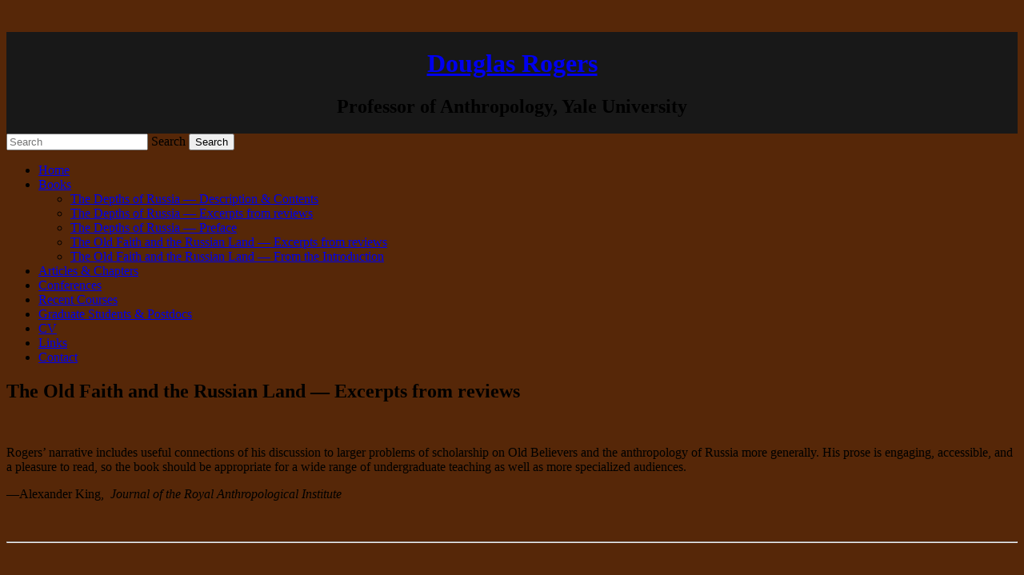

--- FILE ---
content_type: text/html; charset=UTF-8
request_url: https://campuspress.yale.edu/douglasrogers/books-2/excerpts-from-reviews-of-the-old-faith-and-the-russian-land/
body_size: 13165
content:
<!DOCTYPE html>
<!--[if IE 7]>
<html id="ie7" lang="en-US">
<![endif]-->
<!--[if IE 8]>
<html id="ie8" lang="en-US">
<![endif]-->
<!--[if !(IE 6) | !(IE 7) | !(IE 8)  ]><!-->
<html lang="en-US">
<!--<![endif]-->
<head>
<meta charset="UTF-8" />
<meta name="viewport" content="width=device-width" />
<title>The Old Faith and the Russian Land &#8212; Excerpts from reviews &laquo; Douglas Rogers</title>

<link rel="profile" href="http://gmpg.org/xfn/11" />
<link rel="pingback" href="https://campuspress.yale.edu/douglasrogers/xmlrpc.php" />
<!--[if lt IE 9]>
<script src="https://campuspress.yale.edu/douglasrogers/wp-content/themes/quintus/js/html5.js" type="text/javascript"></script>
<![endif]-->

<meta name='robots' content='max-image-preview:large' />
<link rel='dns-prefetch' href='//fonts.googleapis.com' />
<link rel="alternate" type="application/rss+xml" title="Douglas Rogers &raquo; Feed" href="https://campuspress.yale.edu/douglasrogers/feed/" />
<link rel="alternate" type="application/rss+xml" title="Douglas Rogers &raquo; Comments Feed" href="https://campuspress.yale.edu/douglasrogers/comments/feed/" />
<link rel="alternate" title="oEmbed (JSON)" type="application/json+oembed" href="https://campuspress.yale.edu/douglasrogers/wp-json/oembed/1.0/embed?url=https%3A%2F%2Fcampuspress.yale.edu%2Fdouglasrogers%2Fbooks-2%2Fexcerpts-from-reviews-of-the-old-faith-and-the-russian-land%2F" />
<link rel="alternate" title="oEmbed (XML)" type="text/xml+oembed" href="https://campuspress.yale.edu/douglasrogers/wp-json/oembed/1.0/embed?url=https%3A%2F%2Fcampuspress.yale.edu%2Fdouglasrogers%2Fbooks-2%2Fexcerpts-from-reviews-of-the-old-faith-and-the-russian-land%2F&#038;format=xml" />
<style id='wp-img-auto-sizes-contain-inline-css' type='text/css'>
img:is([sizes=auto i],[sizes^="auto," i]){contain-intrinsic-size:3000px 1500px}
/*# sourceURL=wp-img-auto-sizes-contain-inline-css */
</style>
<link rel='stylesheet' id='dashicons-css' href='https://campuspress.yale.edu/douglasrogers/wp-includes/css/dashicons.min.css?ver=6.9' type='text/css' media='all' />
<link rel='stylesheet' id='admin-bar-css' href='https://campuspress.yale.edu/douglasrogers/wp-includes/css/admin-bar.min.css?ver=6.9' type='text/css' media='all' />
<style id='admin-bar-inline-css' type='text/css'>

		@media screen { html { margin-top: 32px !important; } }
		@media screen and ( max-width: 782px ) { html { margin-top: 46px !important; } }
	
@media print { #wpadminbar { display:none; } }
/*# sourceURL=admin-bar-inline-css */
</style>
<style id='wp-emoji-styles-inline-css' type='text/css'>

	img.wp-smiley, img.emoji {
		display: inline !important;
		border: none !important;
		box-shadow: none !important;
		height: 1em !important;
		width: 1em !important;
		margin: 0 0.07em !important;
		vertical-align: -0.1em !important;
		background: none !important;
		padding: 0 !important;
	}
/*# sourceURL=wp-emoji-styles-inline-css */
</style>
<style id='wp-block-library-inline-css' type='text/css'>
:root{--wp-block-synced-color:#7a00df;--wp-block-synced-color--rgb:122,0,223;--wp-bound-block-color:var(--wp-block-synced-color);--wp-editor-canvas-background:#ddd;--wp-admin-theme-color:#007cba;--wp-admin-theme-color--rgb:0,124,186;--wp-admin-theme-color-darker-10:#006ba1;--wp-admin-theme-color-darker-10--rgb:0,107,160.5;--wp-admin-theme-color-darker-20:#005a87;--wp-admin-theme-color-darker-20--rgb:0,90,135;--wp-admin-border-width-focus:2px}@media (min-resolution:192dpi){:root{--wp-admin-border-width-focus:1.5px}}.wp-element-button{cursor:pointer}:root .has-very-light-gray-background-color{background-color:#eee}:root .has-very-dark-gray-background-color{background-color:#313131}:root .has-very-light-gray-color{color:#eee}:root .has-very-dark-gray-color{color:#313131}:root .has-vivid-green-cyan-to-vivid-cyan-blue-gradient-background{background:linear-gradient(135deg,#00d084,#0693e3)}:root .has-purple-crush-gradient-background{background:linear-gradient(135deg,#34e2e4,#4721fb 50%,#ab1dfe)}:root .has-hazy-dawn-gradient-background{background:linear-gradient(135deg,#faaca8,#dad0ec)}:root .has-subdued-olive-gradient-background{background:linear-gradient(135deg,#fafae1,#67a671)}:root .has-atomic-cream-gradient-background{background:linear-gradient(135deg,#fdd79a,#004a59)}:root .has-nightshade-gradient-background{background:linear-gradient(135deg,#330968,#31cdcf)}:root .has-midnight-gradient-background{background:linear-gradient(135deg,#020381,#2874fc)}:root{--wp--preset--font-size--normal:16px;--wp--preset--font-size--huge:42px}.has-regular-font-size{font-size:1em}.has-larger-font-size{font-size:2.625em}.has-normal-font-size{font-size:var(--wp--preset--font-size--normal)}.has-huge-font-size{font-size:var(--wp--preset--font-size--huge)}.has-text-align-center{text-align:center}.has-text-align-left{text-align:left}.has-text-align-right{text-align:right}.has-fit-text{white-space:nowrap!important}#end-resizable-editor-section{display:none}.aligncenter{clear:both}.items-justified-left{justify-content:flex-start}.items-justified-center{justify-content:center}.items-justified-right{justify-content:flex-end}.items-justified-space-between{justify-content:space-between}.screen-reader-text{border:0;clip-path:inset(50%);height:1px;margin:-1px;overflow:hidden;padding:0;position:absolute;width:1px;word-wrap:normal!important}.screen-reader-text:focus{background-color:#ddd;clip-path:none;color:#444;display:block;font-size:1em;height:auto;left:5px;line-height:normal;padding:15px 23px 14px;text-decoration:none;top:5px;width:auto;z-index:100000}html :where(.has-border-color){border-style:solid}html :where([style*=border-top-color]){border-top-style:solid}html :where([style*=border-right-color]){border-right-style:solid}html :where([style*=border-bottom-color]){border-bottom-style:solid}html :where([style*=border-left-color]){border-left-style:solid}html :where([style*=border-width]){border-style:solid}html :where([style*=border-top-width]){border-top-style:solid}html :where([style*=border-right-width]){border-right-style:solid}html :where([style*=border-bottom-width]){border-bottom-style:solid}html :where([style*=border-left-width]){border-left-style:solid}html :where(img[class*=wp-image-]){height:auto;max-width:100%}:where(figure){margin:0 0 1em}html :where(.is-position-sticky){--wp-admin--admin-bar--position-offset:var(--wp-admin--admin-bar--height,0px)}@media screen and (max-width:600px){html :where(.is-position-sticky){--wp-admin--admin-bar--position-offset:0px}}

/*# sourceURL=wp-block-library-inline-css */
</style><style id='global-styles-inline-css' type='text/css'>
:root{--wp--preset--aspect-ratio--square: 1;--wp--preset--aspect-ratio--4-3: 4/3;--wp--preset--aspect-ratio--3-4: 3/4;--wp--preset--aspect-ratio--3-2: 3/2;--wp--preset--aspect-ratio--2-3: 2/3;--wp--preset--aspect-ratio--16-9: 16/9;--wp--preset--aspect-ratio--9-16: 9/16;--wp--preset--color--black: #000000;--wp--preset--color--cyan-bluish-gray: #abb8c3;--wp--preset--color--white: #ffffff;--wp--preset--color--pale-pink: #f78da7;--wp--preset--color--vivid-red: #cf2e2e;--wp--preset--color--luminous-vivid-orange: #ff6900;--wp--preset--color--luminous-vivid-amber: #fcb900;--wp--preset--color--light-green-cyan: #7bdcb5;--wp--preset--color--vivid-green-cyan: #00d084;--wp--preset--color--pale-cyan-blue: #8ed1fc;--wp--preset--color--vivid-cyan-blue: #0693e3;--wp--preset--color--vivid-purple: #9b51e0;--wp--preset--gradient--vivid-cyan-blue-to-vivid-purple: linear-gradient(135deg,rgb(6,147,227) 0%,rgb(155,81,224) 100%);--wp--preset--gradient--light-green-cyan-to-vivid-green-cyan: linear-gradient(135deg,rgb(122,220,180) 0%,rgb(0,208,130) 100%);--wp--preset--gradient--luminous-vivid-amber-to-luminous-vivid-orange: linear-gradient(135deg,rgb(252,185,0) 0%,rgb(255,105,0) 100%);--wp--preset--gradient--luminous-vivid-orange-to-vivid-red: linear-gradient(135deg,rgb(255,105,0) 0%,rgb(207,46,46) 100%);--wp--preset--gradient--very-light-gray-to-cyan-bluish-gray: linear-gradient(135deg,rgb(238,238,238) 0%,rgb(169,184,195) 100%);--wp--preset--gradient--cool-to-warm-spectrum: linear-gradient(135deg,rgb(74,234,220) 0%,rgb(151,120,209) 20%,rgb(207,42,186) 40%,rgb(238,44,130) 60%,rgb(251,105,98) 80%,rgb(254,248,76) 100%);--wp--preset--gradient--blush-light-purple: linear-gradient(135deg,rgb(255,206,236) 0%,rgb(152,150,240) 100%);--wp--preset--gradient--blush-bordeaux: linear-gradient(135deg,rgb(254,205,165) 0%,rgb(254,45,45) 50%,rgb(107,0,62) 100%);--wp--preset--gradient--luminous-dusk: linear-gradient(135deg,rgb(255,203,112) 0%,rgb(199,81,192) 50%,rgb(65,88,208) 100%);--wp--preset--gradient--pale-ocean: linear-gradient(135deg,rgb(255,245,203) 0%,rgb(182,227,212) 50%,rgb(51,167,181) 100%);--wp--preset--gradient--electric-grass: linear-gradient(135deg,rgb(202,248,128) 0%,rgb(113,206,126) 100%);--wp--preset--gradient--midnight: linear-gradient(135deg,rgb(2,3,129) 0%,rgb(40,116,252) 100%);--wp--preset--font-size--small: 13px;--wp--preset--font-size--medium: 20px;--wp--preset--font-size--large: 36px;--wp--preset--font-size--x-large: 42px;--wp--preset--spacing--20: 0.44rem;--wp--preset--spacing--30: 0.67rem;--wp--preset--spacing--40: 1rem;--wp--preset--spacing--50: 1.5rem;--wp--preset--spacing--60: 2.25rem;--wp--preset--spacing--70: 3.38rem;--wp--preset--spacing--80: 5.06rem;--wp--preset--shadow--natural: 6px 6px 9px rgba(0, 0, 0, 0.2);--wp--preset--shadow--deep: 12px 12px 50px rgba(0, 0, 0, 0.4);--wp--preset--shadow--sharp: 6px 6px 0px rgba(0, 0, 0, 0.2);--wp--preset--shadow--outlined: 6px 6px 0px -3px rgb(255, 255, 255), 6px 6px rgb(0, 0, 0);--wp--preset--shadow--crisp: 6px 6px 0px rgb(0, 0, 0);}:where(.is-layout-flex){gap: 0.5em;}:where(.is-layout-grid){gap: 0.5em;}body .is-layout-flex{display: flex;}.is-layout-flex{flex-wrap: wrap;align-items: center;}.is-layout-flex > :is(*, div){margin: 0;}body .is-layout-grid{display: grid;}.is-layout-grid > :is(*, div){margin: 0;}:where(.wp-block-columns.is-layout-flex){gap: 2em;}:where(.wp-block-columns.is-layout-grid){gap: 2em;}:where(.wp-block-post-template.is-layout-flex){gap: 1.25em;}:where(.wp-block-post-template.is-layout-grid){gap: 1.25em;}.has-black-color{color: var(--wp--preset--color--black) !important;}.has-cyan-bluish-gray-color{color: var(--wp--preset--color--cyan-bluish-gray) !important;}.has-white-color{color: var(--wp--preset--color--white) !important;}.has-pale-pink-color{color: var(--wp--preset--color--pale-pink) !important;}.has-vivid-red-color{color: var(--wp--preset--color--vivid-red) !important;}.has-luminous-vivid-orange-color{color: var(--wp--preset--color--luminous-vivid-orange) !important;}.has-luminous-vivid-amber-color{color: var(--wp--preset--color--luminous-vivid-amber) !important;}.has-light-green-cyan-color{color: var(--wp--preset--color--light-green-cyan) !important;}.has-vivid-green-cyan-color{color: var(--wp--preset--color--vivid-green-cyan) !important;}.has-pale-cyan-blue-color{color: var(--wp--preset--color--pale-cyan-blue) !important;}.has-vivid-cyan-blue-color{color: var(--wp--preset--color--vivid-cyan-blue) !important;}.has-vivid-purple-color{color: var(--wp--preset--color--vivid-purple) !important;}.has-black-background-color{background-color: var(--wp--preset--color--black) !important;}.has-cyan-bluish-gray-background-color{background-color: var(--wp--preset--color--cyan-bluish-gray) !important;}.has-white-background-color{background-color: var(--wp--preset--color--white) !important;}.has-pale-pink-background-color{background-color: var(--wp--preset--color--pale-pink) !important;}.has-vivid-red-background-color{background-color: var(--wp--preset--color--vivid-red) !important;}.has-luminous-vivid-orange-background-color{background-color: var(--wp--preset--color--luminous-vivid-orange) !important;}.has-luminous-vivid-amber-background-color{background-color: var(--wp--preset--color--luminous-vivid-amber) !important;}.has-light-green-cyan-background-color{background-color: var(--wp--preset--color--light-green-cyan) !important;}.has-vivid-green-cyan-background-color{background-color: var(--wp--preset--color--vivid-green-cyan) !important;}.has-pale-cyan-blue-background-color{background-color: var(--wp--preset--color--pale-cyan-blue) !important;}.has-vivid-cyan-blue-background-color{background-color: var(--wp--preset--color--vivid-cyan-blue) !important;}.has-vivid-purple-background-color{background-color: var(--wp--preset--color--vivid-purple) !important;}.has-black-border-color{border-color: var(--wp--preset--color--black) !important;}.has-cyan-bluish-gray-border-color{border-color: var(--wp--preset--color--cyan-bluish-gray) !important;}.has-white-border-color{border-color: var(--wp--preset--color--white) !important;}.has-pale-pink-border-color{border-color: var(--wp--preset--color--pale-pink) !important;}.has-vivid-red-border-color{border-color: var(--wp--preset--color--vivid-red) !important;}.has-luminous-vivid-orange-border-color{border-color: var(--wp--preset--color--luminous-vivid-orange) !important;}.has-luminous-vivid-amber-border-color{border-color: var(--wp--preset--color--luminous-vivid-amber) !important;}.has-light-green-cyan-border-color{border-color: var(--wp--preset--color--light-green-cyan) !important;}.has-vivid-green-cyan-border-color{border-color: var(--wp--preset--color--vivid-green-cyan) !important;}.has-pale-cyan-blue-border-color{border-color: var(--wp--preset--color--pale-cyan-blue) !important;}.has-vivid-cyan-blue-border-color{border-color: var(--wp--preset--color--vivid-cyan-blue) !important;}.has-vivid-purple-border-color{border-color: var(--wp--preset--color--vivid-purple) !important;}.has-vivid-cyan-blue-to-vivid-purple-gradient-background{background: var(--wp--preset--gradient--vivid-cyan-blue-to-vivid-purple) !important;}.has-light-green-cyan-to-vivid-green-cyan-gradient-background{background: var(--wp--preset--gradient--light-green-cyan-to-vivid-green-cyan) !important;}.has-luminous-vivid-amber-to-luminous-vivid-orange-gradient-background{background: var(--wp--preset--gradient--luminous-vivid-amber-to-luminous-vivid-orange) !important;}.has-luminous-vivid-orange-to-vivid-red-gradient-background{background: var(--wp--preset--gradient--luminous-vivid-orange-to-vivid-red) !important;}.has-very-light-gray-to-cyan-bluish-gray-gradient-background{background: var(--wp--preset--gradient--very-light-gray-to-cyan-bluish-gray) !important;}.has-cool-to-warm-spectrum-gradient-background{background: var(--wp--preset--gradient--cool-to-warm-spectrum) !important;}.has-blush-light-purple-gradient-background{background: var(--wp--preset--gradient--blush-light-purple) !important;}.has-blush-bordeaux-gradient-background{background: var(--wp--preset--gradient--blush-bordeaux) !important;}.has-luminous-dusk-gradient-background{background: var(--wp--preset--gradient--luminous-dusk) !important;}.has-pale-ocean-gradient-background{background: var(--wp--preset--gradient--pale-ocean) !important;}.has-electric-grass-gradient-background{background: var(--wp--preset--gradient--electric-grass) !important;}.has-midnight-gradient-background{background: var(--wp--preset--gradient--midnight) !important;}.has-small-font-size{font-size: var(--wp--preset--font-size--small) !important;}.has-medium-font-size{font-size: var(--wp--preset--font-size--medium) !important;}.has-large-font-size{font-size: var(--wp--preset--font-size--large) !important;}.has-x-large-font-size{font-size: var(--wp--preset--font-size--x-large) !important;}
/*# sourceURL=global-styles-inline-css */
</style>

<style id='classic-theme-styles-inline-css' type='text/css'>
/*! This file is auto-generated */
.wp-block-button__link{color:#fff;background-color:#32373c;border-radius:9999px;box-shadow:none;text-decoration:none;padding:calc(.667em + 2px) calc(1.333em + 2px);font-size:1.125em}.wp-block-file__button{background:#32373c;color:#fff;text-decoration:none}
/*# sourceURL=/wp-includes/css/classic-themes.min.css */
</style>
<link rel='stylesheet' id='wpa-style-css' href='https://campuspress.yale.edu/douglasrogers/wp-content/plugins/wp-accessibility/css/wpa-style.css?ver=2.2.5' type='text/css' media='all' />
<style id='wpa-style-inline-css' type='text/css'>
:root { --admin-bar-top : 37px; }
/*# sourceURL=wpa-style-inline-css */
</style>
<link rel='stylesheet' id='quintus-style-css' href='https://campuspress.yale.edu/douglasrogers/wp-content/themes/quintus/style.css?ver=2013042301' type='text/css' media='all' />
<link rel='stylesheet' id='lato-css' href='https://fonts.googleapis.com/css?family=Lato%3A100%2C400%2C700&#038;v2&#038;ver=6.9' type='text/css' media='all' />
<script type="text/javascript" id="jquery-core-js-extra">
/* <![CDATA[ */
var msreader_featured_posts = {"saving":"Saving...","post_featured":"This post is featured","feature":"Feature","unfeature":"Unfeature"};
//# sourceURL=jquery-core-js-extra
/* ]]> */
</script>
<script type="text/javascript" src="https://campuspress.yale.edu/douglasrogers/wp-includes/js/jquery/jquery.min.js?ver=3.7.1" id="jquery-core-js"></script>
<script type="text/javascript" src="https://campuspress.yale.edu/douglasrogers/wp-includes/js/jquery/jquery-migrate.min.js?ver=3.4.1" id="jquery-migrate-js"></script>
<script type="text/javascript" id="jquery-js-after">
/* <![CDATA[ */
var ajaxurl = 'https://campuspress.yale.edu/douglasrogers/wp-admin/admin-ajax.php';
//# sourceURL=jquery-js-after
/* ]]> */
</script>
<link rel="https://api.w.org/" href="https://campuspress.yale.edu/douglasrogers/wp-json/" /><link rel="alternate" title="JSON" type="application/json" href="https://campuspress.yale.edu/douglasrogers/wp-json/wp/v2/pages/161" /><meta name="generator" content="Yale University Sites 6.9 - http://campuspress.yale.edu/" />
<link rel="canonical" href="https://campuspress.yale.edu/douglasrogers/books-2/excerpts-from-reviews-of-the-old-faith-and-the-russian-land/" />
<link rel='shortlink' href='https://campuspress.yale.edu/douglasrogers/?p=161' />
	<style>
		@media screen and (max-width: 782px) {
			#wpadminbar li#wp-admin-bar-log-in,
			#wpadminbar li#wp-admin-bar-register {
				display: block;
			}

			#wpadminbar li#wp-admin-bar-log-in a,
			#wpadminbar li#wp-admin-bar-register a {
				padding: 0 8px;
			}
		}
	</style>
<style id="simpler-css-style" type="text/css">
</style><!-- end of custom css -->

        <script type="text/javascript">
            var jQueryMigrateHelperHasSentDowngrade = false;

			window.onerror = function( msg, url, line, col, error ) {
				// Break out early, do not processing if a downgrade reqeust was already sent.
				if ( jQueryMigrateHelperHasSentDowngrade ) {
					return true;
                }

				var xhr = new XMLHttpRequest();
				var nonce = '0943f7385e';
				var jQueryFunctions = [
					'andSelf',
					'browser',
					'live',
					'boxModel',
					'support.boxModel',
					'size',
					'swap',
					'clean',
					'sub',
                ];
				var match_pattern = /\)\.(.+?) is not a function/;
                var erroredFunction = msg.match( match_pattern );

                // If there was no matching functions, do not try to downgrade.
                if ( null === erroredFunction || typeof erroredFunction !== 'object' || typeof erroredFunction[1] === "undefined" || -1 === jQueryFunctions.indexOf( erroredFunction[1] ) ) {
                    return true;
                }

                // Set that we've now attempted a downgrade request.
                jQueryMigrateHelperHasSentDowngrade = true;

				xhr.open( 'POST', 'https://campuspress.yale.edu/douglasrogers/wp-admin/admin-ajax.php' );
				xhr.setRequestHeader( 'Content-Type', 'application/x-www-form-urlencoded' );
				xhr.onload = function () {
					var response,
                        reload = false;

					if ( 200 === xhr.status ) {
                        try {
                        	response = JSON.parse( xhr.response );

                        	reload = response.data.reload;
                        } catch ( e ) {
                        	reload = false;
                        }
                    }

					// Automatically reload the page if a deprecation caused an automatic downgrade, ensure visitors get the best possible experience.
					if ( reload ) {
						location.reload();
                    }
				};

				xhr.send( encodeURI( 'action=jquery-migrate-downgrade-version&_wpnonce=' + nonce ) );

				// Suppress error alerts in older browsers
				return true;
			}
        </script>

				<style type="text/css">
		body {
			background-image: none;
		}
		</style>
						<!-- Google Analytics tracking code output by Beehive Analytics Pro -->
						<script async src="https://www.googletagmanager.com/gtag/js?id=G-J4BW61Q5BC&l=beehiveDataLayer"></script>
		<script>
						window.beehiveDataLayer = window.beehiveDataLayer || [];
			function gaplusu() {beehiveDataLayer.push(arguments);}
			gaplusu('js', new Date())
						gaplusu('config', 'G-J4BW61Q5BC', {
				'anonymize_ip': false,
				'allow_google_signals': false,
			})
					</script>
		<style type="text/css">
/* <![CDATA[ */
img.latex { vertical-align: middle; border: none; }
/* ]]> */
</style>
	<style type="text/css">
		.blog-header {
			background: #181818 url(https://campuspress.yale.edu/douglasrogers/files/2015/08/cropped-IMG_3982-2fro32q.jpg) no-repeat top center !important;
			text-align: center;
		}
		.blog-header hgroup {
			background: url(https://campuspress.yale.edu/douglasrogers/wp-content/themes/quintus/images/header.jpg) repeat;
			-moz-border-radius: 3px;
			border-radius: 3px;
			display: inline-block;
			margin: 0 auto;
			padding: 0 40px;
		}
		#site-title, #site-description {
			display: block;
		}
		#site-title a:hover {
			border-top-color: transparent;
		}
			</style>
	<style type="text/css" id="custom-background-css">
body.custom-background { background-color: #562708; }
</style>
	<link rel="icon" href="https://campuspress.yale.edu/files/2023/05/favicon.ico" sizes="32x32" />
<link rel="icon" href="https://campuspress.yale.edu/files/2023/05/favicon.ico" sizes="192x192" />
<link rel="apple-touch-icon" href="https://campuspress.yale.edu/files/2023/05/favicon.ico" />
<meta name="msapplication-TileImage" content="https://campuspress.yale.edu/files/2023/05/favicon.ico" />
</head>

<body class="wp-singular page-template-default page page-id-161 page-child parent-pageid-15 admin-bar no-customize-support custom-background wp-theme-quintus color-default one-column">

<div id="page" class="hfeed">
		<header class="blog-header" role="banner">
		<hgroup>
			<h1 id="site-title"><a href="https://campuspress.yale.edu/douglasrogers/" title="Douglas Rogers" rel="home">Douglas Rogers</a></h1>
			<h2 id="site-description">Professor of Anthropology, Yale University</h2>
		</hgroup>
	</header>

	<nav id="access" role="navigation">
		<form method="get" id="searchform" action="https://campuspress.yale.edu/douglasrogers/">
    <input type="text" class="field" name="s" id="s" placeholder="Search" />
    <label for="s" class="assistive-text">Search</label>
    <input type="submit" class="submit" name="submit" id="searchsubmit" value="Search" />
</form>		<div class="menu"><ul>
<li ><a href="https://campuspress.yale.edu/douglasrogers/">Home</a></li><li class="page_item page-item-15 page_item_has_children current_page_ancestor current_page_parent"><a href="https://campuspress.yale.edu/douglasrogers/books-2/">Books</a>
<ul class='children'>
	<li class="page_item page-item-180"><a href="https://campuspress.yale.edu/douglasrogers/books-2/depths-of-russia-description/">The Depths of Russia &#8212; Description &#038; Contents</a></li>
	<li class="page_item page-item-188"><a href="https://campuspress.yale.edu/douglasrogers/books-2/excepts-from-reviews-of-the-depths-of-russia/">The Depths of Russia &#8212; Excerpts from reviews</a></li>
	<li class="page_item page-item-195"><a href="https://campuspress.yale.edu/douglasrogers/books-2/the-depths-of-russia-preface/">The Depths of Russia &#8212; Preface</a></li>
	<li class="page_item page-item-161 current_page_item"><a href="https://campuspress.yale.edu/douglasrogers/books-2/excerpts-from-reviews-of-the-old-faith-and-the-russian-land/" aria-current="page">The Old Faith and the Russian Land &#8212; Excerpts from reviews</a></li>
	<li class="page_item page-item-142"><a href="https://campuspress.yale.edu/douglasrogers/books-2/from-the-introduction-to-the-old-faith-and-the-russian-land/">The Old Faith and the Russian Land &#8212;   From the Introduction</a></li>
</ul>
</li>
<li class="page_item page-item-17"><a href="https://campuspress.yale.edu/douglasrogers/articles/">Articles &#038; Chapters</a></li>
<li class="page_item page-item-137"><a href="https://campuspress.yale.edu/douglasrogers/conferences/">Conferences</a></li>
<li class="page_item page-item-19"><a href="https://campuspress.yale.edu/douglasrogers/courses/">Recent Courses</a></li>
<li class="page_item page-item-467"><a href="https://campuspress.yale.edu/douglasrogers/grad-students/">Graduate Students &#038; Postdocs</a></li>
<li class="page_item page-item-139"><a href="https://campuspress.yale.edu/douglasrogers/curriculum-vitae/">CV</a></li>
<li class="page_item page-item-285"><a href="https://campuspress.yale.edu/douglasrogers/links/">Links</a></li>
<li class="page_item page-item-30"><a href="https://campuspress.yale.edu/douglasrogers/contact/">Contact</a></li>
</ul></div>
	</nav>

	<div id="main">
		<div id="primary">
			<div class="content" id="content" role="main">

				
					
<article id="post-161" class="post-161 page type-page status-publish hentry">
	<header class="entry-header">
		<h1 class="entry-title">The Old Faith and the Russian Land &#8212; Excerpts from reviews</h1>
	</header><!-- .entry-header -->

	<div class="entry-content">
		<p>&nbsp;</p>
<p>Rogers’ narrative includes useful connections of his discussion to larger problems of scholarship on Old Believers and the anthropology of Russia more generally. His prose is engaging, accessible, and a pleasure to read, so the book should be appropriate for a wide range of undergraduate teaching as well as more specialized audiences.</p>
<p>—Alexander King,  <em>Journal of the Royal Anthropological Institute</em></p>
<p>&nbsp;</p>
<hr />
<p>&nbsp;</p>
<p>This beautifully written and highly original historical ethnography moves with extraordinary acumen across disciplines and prompts us to rethink ethics, moral personhood, and historical experience in rural Russia. Douglas Rogers&#8217;s sensitive analysis of the twists and turns of Russian history offers a critique of many theories of transition and breaks new ground in offering fresh perspectives and theoretical tools that are guaranteed to stimulate debate. <em>The Old Faith and the Russian Land</em> is a must-read for anyone interested in the region.</p>
<p>—Catherine Wanner, author of <em>Communities of the Converted: Ukrainians and Global Evangelism</em></p>
<p>&nbsp;</p>
<hr />
<p>&nbsp;</p>
<p>Douglas Rogers has written a pathbreaking work of historical anthropology that should become standard reading for historians and other social scientists. Sensitive to religious and economic contexts, he charts the history of the town of Sepych in the western Perm region over the <em>longue durée</em>, beginning with the creation of the priestless Old Believer settlement in the late seventeenth century and ending in the post-Soviet era. Without ignoring the peculiar circumstances that serfdom and ownership by the Stroganov family imposed on the community, Rogers analyzes three major turning points brought about by shifting economic relationships and, in two cases, political change: capitalist modernization after emancipation, which created a schism in the Old Believer community; the imposition of socialism and central planning in the Soviet era; and finally the introduction of global capitalism upon the Soviet Union’s demise&#8230;.In its goal of moving beyond generalizations about peasant societies as tradition bound, backward, collective, isolated, and centers of resistance, the monograph succeeds brilliantly.</p>
<p>—Christine Worobec, <em>Slavic Review</em></p>
<p>&nbsp;</p>
<hr />
<p>&nbsp;</p>
<p>The book is in dialogue with recent work in the anthropology of ethics that has generally followed, via Michel Foucault’s later writings, an interest in Aristotelian practical ethics. Readers will find a useful summary of this literature, as well as an effort to coin a more analytically explicit framework on that basis. Frameworks aside, however, Rogers’s main theoretical contribution lies in his commitment to historical study, and he is indeed able to illuminate a thick array of historically shaped threads at play in people’s ethical repertoires. The book also offers something to the anthropology of postsocialism: Methodologically, it exemplifies how one might go about linking contemporary practices and the past through archival work, participant observation, and interview. These contributions do not come without their compromises. The book’s chronological organization, essential to capturing the gradual sedimentation of that ethical repertoire, also contributes to an, at times, disembodied account of ethical dilemmas, decision making, and subjectivity. Nonetheless, in response to the question, “what to do with history?” Rogers has offered a compelling answer by way of example. There is much to be savored in this book, and it will certainly influence future work on post-Soviet states, Christianity, and ethics, as well as historical anthropology.</p>
<p>—Tomas Matza, <em>American Ethnologist</em></p>
<p>&nbsp;</p>
<hr />
<p>&nbsp;</p>
<p>This book is &#8230; an important intervention in an emerging social science literature on ethics and morality. Rogers conceptualizes ethics as a field of practice, inspired in part by recent work on Aristotle’s practical ethics. It is this close attention to practice that enables him to demonstrate with such precision how it is that certain ethical sensibilities and moral communities persist or recede. Using the example of a funeral, he vividly illustrates how, in everyday life, people make decisions about “the good, the proper and the virtuous” that often contradict dominant ethical regimes and new confessional fault-lines of priestly and priestless Old Belief. Further, Rogers’ insistence on the relevance of social distinction (age, gender, status) and social relations to ethical practice counterbalances a tendency in some of this literature to focus on discourse, narrative, and the self. Finally, the book’s engagement with multiple debates about postsocialism pertaining to life cycle rituals, property, privatization, labor, gender, generation, value-creation, and forms of exchange make it essential reading for scholars of this region.</p>
<p>—Tanya Richardson, <em>Comparative Studies in Society and History</em></p>
<p>&nbsp;</p>
<hr />
<p>&nbsp;</p>
<p>Mobilizing his vast theoretical and historical knowledge of the workings of rural socialism, with a focus on the “wealth in people” system and the fact that socialism produced deep generational ruptures, Rogers weaves a fascinating narrative of the mutual constitution of religious communities and networks of socialism. Especially interesting in this regard is Rogers’ account of a textual community formed between “field archeographers” – metropolitan scholars in search of ancient manuscripts, which they believed would revolutionize the study of Russian history, language, and literature – and Sepych Old Believers. Through close reading of archival materials, such as scholars’ reports and private letters between townspeople and Moscow academics, Rogers illuminates multifaceted and complex power relations, as well as the ways in which these scholars were implicated in the creation and transformation of their subjects.</p>
<p>—Anya Bernstein, <em>Canadian-American Slavic Studies</em></p>
<p>&nbsp;</p>
<hr />
<p>&nbsp;</p>
<p>Douglas Rogers has produced an incisive analysis of the formation and reconstitution under changing circumstances of moral community among the priestless Old Believers of the Urals. This extraordinarily skillful and instructive account of a community&#8217;s creation of ethical practices and subjectivities uses ethnography to illuminate history and historical study to elucidate current efforts to define community standards. Rogers&#8217;s work also speaks powerfully to the role of religion and community in the post-Soviet world more broadly.</p>
<p>—David L. Ransel, Robert F. Byrnes Professor of History, Indiana University</p>
<p>&nbsp;</p>
<p>&nbsp;</p>
<p><a href="https://campuspress.yale.edu/douglasrogers/from-the-introduction-to-the-old-faith-and-the-russian-land/">Read a selection from the Introduction</a></p>
<p><a href="https://campuspress.yale.edu/douglasrogers/books-2/">Return to Books</a></p>
					</div><!-- .entry-content -->
</article><!-- #post-161 -->

						<div id="comments">
	
	
	
	
</div><!-- #comments -->
				
			</div><!-- #content -->
		</div><!-- #primary -->


		
	</div><!-- #main -->

	<footer class="blog-footer" id="colophon" role="contentinfo">
		<div id="site-generator">
			<a href="http://wordpress.org/" rel="generator">Proudly powered by WordPress</a><span class="sep"> | </span>Theme: Quintus by <a href="http://automattic.com/" rel="designer">Automattic</a>.		</div>
	</footer><!-- #colophon -->
</div><!-- #page -->

<script type="speculationrules">
{"prefetch":[{"source":"document","where":{"and":[{"href_matches":"/douglasrogers/*"},{"not":{"href_matches":["/douglasrogers/wp-*.php","/douglasrogers/wp-admin/*","/douglasrogers/files/*","/douglasrogers/wp-content/*","/douglasrogers/wp-content/plugins/*","/douglasrogers/wp-content/themes/quintus/*","/douglasrogers/*\\?(.+)"]}},{"not":{"selector_matches":"a[rel~=\"nofollow\"]"}},{"not":{"selector_matches":".no-prefetch, .no-prefetch a"}}]},"eagerness":"conservative"}]}
</script>
<script type="text/javascript" src="https://campuspress.yale.edu/douglasrogers/wp-includes/js/hoverintent-js.min.js?ver=2.2.1" id="hoverintent-js-js"></script>
<script type="text/javascript" src="https://campuspress.yale.edu/douglasrogers/wp-includes/js/admin-bar.min.js?ver=6.9" id="admin-bar-js"></script>
<script type="text/javascript" id="blog_templates_front-js-extra">
/* <![CDATA[ */
var blog_templates_params = {"type":"0"};
//# sourceURL=blog_templates_front-js-extra
/* ]]> */
</script>
<script type="text/javascript" src="https://campuspress.yale.edu/douglasrogers/wp-content/plugins/blogtemplates//blogtemplatesfiles/assets/js/front.js?ver=2.6.8.2" id="blog_templates_front-js"></script>
<script type="text/javascript" id="wp-accessibility-js-extra">
/* <![CDATA[ */
var wpa = {"skiplinks":{"enabled":false,"output":""},"target":"","tabindex":"","underline":{"enabled":false,"target":"a"},"videos":"","dir":"ltr","lang":"en-US","titles":"1","labels":"1","wpalabels":{"s":"Search","author":"Name","email":"Email","url":"Website","comment":"Comment"},"alt":"","altSelector":".hentry img[alt]:not([alt=\"\"]), .comment-content img[alt]:not([alt=\"\"]), #content img[alt]:not([alt=\"\"]),.entry-content img[alt]:not([alt=\"\"])","current":"","errors":"","tracking":"","ajaxurl":"https://campuspress.yale.edu/douglasrogers/wp-admin/admin-ajax.php","security":"e0cce4b21a","action":"wpa_stats_action","url":"disabled","post_id":"161","continue":"","pause":"Pause video","play":"Play video","restUrl":"https://campuspress.yale.edu/douglasrogers/wp-json/wp/v2/media","ldType":"button","ldHome":"https://campuspress.yale.edu/douglasrogers","ldText":"\u003Cspan class=\"dashicons dashicons-media-text\" aria-hidden=\"true\"\u003E\u003C/span\u003E\u003Cspan class=\"screen-reader\"\u003ELong Description\u003C/span\u003E"};
//# sourceURL=wp-accessibility-js-extra
/* ]]> */
</script>
<script type="text/javascript" src="https://campuspress.yale.edu/douglasrogers/wp-content/plugins/wp-accessibility/js/wp-accessibility.min.js?ver=2.2.5" id="wp-accessibility-js" defer="defer" data-wp-strategy="defer"></script>
<script id="wp-emoji-settings" type="application/json">
{"baseUrl":"https://s.w.org/images/core/emoji/17.0.2/72x72/","ext":".png","svgUrl":"https://s.w.org/images/core/emoji/17.0.2/svg/","svgExt":".svg","source":{"concatemoji":"https://campuspress.yale.edu/douglasrogers/wp-includes/js/wp-emoji-release.min.js?ver=6.9"}}
</script>
<script type="module">
/* <![CDATA[ */
/*! This file is auto-generated */
const a=JSON.parse(document.getElementById("wp-emoji-settings").textContent),o=(window._wpemojiSettings=a,"wpEmojiSettingsSupports"),s=["flag","emoji"];function i(e){try{var t={supportTests:e,timestamp:(new Date).valueOf()};sessionStorage.setItem(o,JSON.stringify(t))}catch(e){}}function c(e,t,n){e.clearRect(0,0,e.canvas.width,e.canvas.height),e.fillText(t,0,0);t=new Uint32Array(e.getImageData(0,0,e.canvas.width,e.canvas.height).data);e.clearRect(0,0,e.canvas.width,e.canvas.height),e.fillText(n,0,0);const a=new Uint32Array(e.getImageData(0,0,e.canvas.width,e.canvas.height).data);return t.every((e,t)=>e===a[t])}function p(e,t){e.clearRect(0,0,e.canvas.width,e.canvas.height),e.fillText(t,0,0);var n=e.getImageData(16,16,1,1);for(let e=0;e<n.data.length;e++)if(0!==n.data[e])return!1;return!0}function u(e,t,n,a){switch(t){case"flag":return n(e,"\ud83c\udff3\ufe0f\u200d\u26a7\ufe0f","\ud83c\udff3\ufe0f\u200b\u26a7\ufe0f")?!1:!n(e,"\ud83c\udde8\ud83c\uddf6","\ud83c\udde8\u200b\ud83c\uddf6")&&!n(e,"\ud83c\udff4\udb40\udc67\udb40\udc62\udb40\udc65\udb40\udc6e\udb40\udc67\udb40\udc7f","\ud83c\udff4\u200b\udb40\udc67\u200b\udb40\udc62\u200b\udb40\udc65\u200b\udb40\udc6e\u200b\udb40\udc67\u200b\udb40\udc7f");case"emoji":return!a(e,"\ud83e\u1fac8")}return!1}function f(e,t,n,a){let r;const o=(r="undefined"!=typeof WorkerGlobalScope&&self instanceof WorkerGlobalScope?new OffscreenCanvas(300,150):document.createElement("canvas")).getContext("2d",{willReadFrequently:!0}),s=(o.textBaseline="top",o.font="600 32px Arial",{});return e.forEach(e=>{s[e]=t(o,e,n,a)}),s}function r(e){var t=document.createElement("script");t.src=e,t.defer=!0,document.head.appendChild(t)}a.supports={everything:!0,everythingExceptFlag:!0},new Promise(t=>{let n=function(){try{var e=JSON.parse(sessionStorage.getItem(o));if("object"==typeof e&&"number"==typeof e.timestamp&&(new Date).valueOf()<e.timestamp+604800&&"object"==typeof e.supportTests)return e.supportTests}catch(e){}return null}();if(!n){if("undefined"!=typeof Worker&&"undefined"!=typeof OffscreenCanvas&&"undefined"!=typeof URL&&URL.createObjectURL&&"undefined"!=typeof Blob)try{var e="postMessage("+f.toString()+"("+[JSON.stringify(s),u.toString(),c.toString(),p.toString()].join(",")+"));",a=new Blob([e],{type:"text/javascript"});const r=new Worker(URL.createObjectURL(a),{name:"wpTestEmojiSupports"});return void(r.onmessage=e=>{i(n=e.data),r.terminate(),t(n)})}catch(e){}i(n=f(s,u,c,p))}t(n)}).then(e=>{for(const n in e)a.supports[n]=e[n],a.supports.everything=a.supports.everything&&a.supports[n],"flag"!==n&&(a.supports.everythingExceptFlag=a.supports.everythingExceptFlag&&a.supports[n]);var t;a.supports.everythingExceptFlag=a.supports.everythingExceptFlag&&!a.supports.flag,a.supports.everything||((t=a.source||{}).concatemoji?r(t.concatemoji):t.wpemoji&&t.twemoji&&(r(t.twemoji),r(t.wpemoji)))});
//# sourceURL=https://campuspress.yale.edu/douglasrogers/wp-includes/js/wp-emoji-loader.min.js
/* ]]> */
</script>
		<div id="wpadminbar" class="nojq nojs">
							<a class="screen-reader-shortcut" href="#wp-toolbar" tabindex="1">Skip to toolbar</a>
						<div class="quicklinks" id="wp-toolbar" role="navigation" aria-label="Toolbar">
				<ul role='menu' id='wp-admin-bar-top-secondary' class="ab-top-secondary ab-top-menu"><li role='group' id='wp-admin-bar-log-in'><a class='ab-item' role="menuitem" href='https://campuspress.yale.edu/douglasrogers/wp-login.php?action=shibboleth'>Log In</a></li><li role='group' id='wp-admin-bar-search' class="admin-bar-search"><div class="ab-item ab-empty-item" tabindex="-1" role="menuitem"><form action="https://campuspress.yale.edu/douglasrogers/" method="get" id="adminbarsearch"><input class="adminbar-input" name="s" id="adminbar-search" type="text" value="" maxlength="150" /><label for="adminbar-search" class="screen-reader-text">Search</label><input type="submit" class="adminbar-button" value="Search" /></form></div></li></ul>			</div>
		</div>

		
</body>
</html>